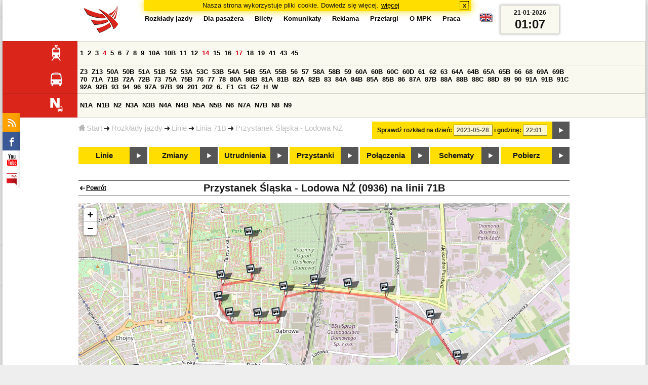

--- FILE ---
content_type: text/html;charset=ISO-8859-2
request_url: https://www.mpk.lodz.pl/rozklady/stop_map.jsp?lineId=975&timetableId=1&direction=2&date=2023-05-28-22:01:26&stopNumber=936&from=table
body_size: 7001
content:
<!DOCTYPE HTML PUBLIC "-//W3C//DTD HTML 4.01//EN" "http://www.w3.org/TR/html4/strict.dtd"><html lang="pl"><head>
<title>Rozkłady jazdy - MPK-Łódź Spółka z o.o.</title>
<meta http-equiv="Content-Type" content="text/html; charset=iso-8859-2">
<meta name="Description" content='Rozkłady jazdy - MPK-Łódź Spółka z o.o.'>
<meta name="Keywords" content='komunikacja miejska, Łódź, tramwaje, autobusy, dojazd'>
<meta name="ROBOTS" content="index,follow">
<meta name="viewport" content="initial-scale=1.0">
<link type="text/css" rel="stylesheet" media="all" href="/files/styles/rozklady_pl/ui/mpkdf.css?1699044060000" /><link type="text/css" rel="stylesheet" media="screen and (min-width:480px) and (max-width:780px)" href="/files/styles/rozklady_pl/ui/mpk76.css?1699044060000" /><link type="text/css" rel="stylesheet" media="screen and (min-width:780px)" href="/files/styles/rozklady_pl/ui/mpk.css?1699044060000" /><!--[if lt IE 9]><link type="text/css" rel="stylesheet" media="all" href="/files/styles/rozklady_pl/ui/mpk.css?1699044060000" /><![endif]--><link href="/files/styles/rozklady_pl/ui/logo.ico" rel="shortcut icon">
<script type="text/javascript" src="/js/util.js?1699044060000"></script><script type="text/javascript" src="/js/clndr.js?1699044060000"></script><script type="text/javascript"><!--
var mnths=new Array('Styczeń','Luty','Marzec','Kwiecień','Maj','Czerwiec','Lipiec','Sierpień','Wrzesień','Październik','Listopad','Grudzień');
var dys=new Array('Po','Wt','Śr','Cz','Pi','So','Ni');
var lToday='dzisiaj';
var lMonth='miesiąc';
var lYear='rok';
var lShowCurrentMonth='bieżący miesiąc';
var dtLbls=new Array();
dtLbls['date']='Data';
dtLbls['time']='Czas';
var dtErrs=new Array();
dtErrs['date']='Niepoprawny format daty, użyj:';
dtErrs['time']='Niepoprawny format godziny, użyj:';

var tT;var tD;
function initDateTime(){d=document;
tT=d.getElementById('ttTime');
tD=d.getElementById('ttDate');
yMn=1950;
}//-->
</script>
<script type="text/javascript"><!--
var bex='rozwiń';
var bexd='rozwiń sekcję';
var bcl='zwiń';
var bcld='zwiń sekcję';
tr=new Array();
tr['dateHint']='[RRRR-MM-DD]';
tr['timeHint']='[gg:mm]';

function changeDate(){
  if(!d){initDateTime();}
  var loc=new String(d.location.href);
  var dtNow=new Date();
  if(!tD.chkFrm()){tD.value=frmtDt(dtNow);}
  if(!tT.chkFrm()){tT.value=frmtTm(dtNow);}
  var dtPrts=tD.value.split("-");var tmPrts=tT.value.split(":");
  window.parent.requestedDate=new Date(dtPrts[0],dtPrts[1]-1,dtPrts[2],tmPrts[0],tmPrts[1],0,0);
  var dtPrmStr="date="+tD.value+"-"+tT.value+":00";
  
  var pos=loc.indexOf("date=");
  var anchPos=loc.indexOf("#");
  var anch="";
  if (-1!=anchPos) {
    anch=loc.substring(anchPos);
  }
  var newLoc = loc;
  q = (-1==loc.indexOf("?") ? "?" : "&");
  if(-1!=pos){
    newLoc = new String(loc.substring(0,pos-1) + (-1==anchPos?loc.substring(pos+24):loc.substring(pos+24,anchPos)));
    q=(-1==newLoc.indexOf("?") ? "?" : "&");
  } else {
    newLoc = (-1==anchPos?loc:loc.substring(0,anchPos));
  }
  //Usuniecie timetableId
  loc=newLoc+q+dtPrmStr+anch;
  pos=loc.indexOf("timetableId=");
  if(-1!=pos){
    var posEnd = loc.indexOf("&",pos+1);
    if (-1!=posEnd) {
      newLoc = loc.substring(0,pos-1)+loc.substring(posEnd);
    } else {
      newLoc = loc.substring(0,pos-1);
    }
  } else {
    newLoc = loc;
  }
  window.location.href=newLoc;
  return false;
}//-->
</script>
<script type="text/javascript" src="/js/clck.js"></script>
<script type="text/javascript" src="/js/sldshw.js"></script>
<script type="text/javascript"><!--//
var srvGnTm="1768957653256";
var clGnTm=new Date();
wkDsNms=['Niedziela','Poniedziałek','Wtorek','Środa','Czwartek','Piątek','Sobota'];
//--></script><link rel="stylesheet" href="/js/leaflet/leaflet.css"/>
<script type="text/javascript" src="/js/leaflet/leaflet.js"></script>
<script type="text/javascript">
var map=null;
var marker=null;

var mapSettings={
 center:[51.771728,19.458103],
 initialZoom:12,
 urlTemplate:'https://osm.mpk.lodz.pl/osm/{z}/{x}/{y}.png',
 tileLayerOptions:{
  maxZoom:20,
  attribution:'&copy; Autorzy <a href=\"https://www.openstreetmap.org/\">OpenStreetMap</a>, <a href=\"https://creativecommons.org/licenses/by-sa/2.0/\">CC-BY-SA</a>.',
  id: 'mapbox/streets-v11'
 }
};
var startIcon=L.icon({
 iconUrl: 'ui/stpstrt_s.png',
 iconSize: [20,27],
 iconAnchor: [0,27]
});
var finishIcon=L.icon({
 iconUrl: 'ui/stpend_s.png',
 iconSize: [20,27],
 iconAnchor: [0,27]
}); 
var warningicon=L.icon({
 iconUrl: '../ui/trafficwarningicon.png',
 iconSize: [53, 64],
 iconAnchor: [27,64]
});        
var aStopIcon = L.icon({
 iconUrl: 'ui/astop.png',
 iconSize: [32, 32],
 iconAnchor: [12, 31],
 popupAnchor: [12, 31]
});

var theStopIcon = L.icon({
 iconUrl: 'ui/thestop.png',
 iconSize: [61, 64],
 iconAnchor: [22, 52],
 popupAnchor: [22, 52]
});  
function setMap(mapCanvasId,zoom){
 map=L.map(mapCanvasId).setView(mapSettings.center,(zoom?zoom:mapSettings.initialZoom));
 L.tileLayer(
  mapSettings.urlTemplate,
  mapSettings.tileLayerOptions
 ).addTo(map);
}
</script><script type="text/javascript"><!--
function initMap(){
    setMap('map_canvas',13);
    var pos;
    var routePathArray = new Array();
 marker = L.marker([51.740719, 19.499176],{icon:aStopIcon,title: 'park Podolski'}).addTo(map);marker.on('click',function(event){showTable(2230);});
      routePathArray[0] = L.latLng(51.740719, 19.499176);
    marker = L.marker([51.736787, 19.499546],{icon:aStopIcon,title: 'Dąbrowskiego - Kossaka'}).addTo(map);marker.on('click',function(event){showTable(119);});
      routePathArray[1] = L.latLng(51.736787, 19.499546);
    marker = L.marker([51.736247, 19.494424],{icon:aStopIcon,title: 'Tatrzańska - Rydla'}).addTo(map);marker.on('click',function(event){showTable(104);});
      routePathArray[2] = L.latLng(51.736247, 19.494424);
    marker = L.marker([51.733966, 19.494],{icon:aStopIcon,title: 'Tatrzańska - Broniewskiego'}).addTo(map);marker.on('click',function(event){showTable(1618);});
      routePathArray[3] = L.latLng(51.733966, 19.494);
    marker = L.marker([51.732294, 19.495893],{icon:aStopIcon,title: 'Felińskiego - Konspiracyjnego WP'}).addTo(map);marker.on('click',function(event){showTable(170);});
      routePathArray[4] = L.latLng(51.732294, 19.495893);
    marker = L.marker([51.732241, 19.50077],{icon:aStopIcon,title: 'Felińskiego - Kadłubka'}).addTo(map);marker.on('click',function(event){showTable(171);});
      routePathArray[5] = L.latLng(51.732241, 19.50077);
    marker = L.marker([51.7323, 19.503827],{icon:aStopIcon,title: 'Felińskiego - Gojawiczyńskiej'}).addTo(map);marker.on('click',function(event){showTable(1783);});
      routePathArray[6] = L.latLng(51.7323, 19.503827);
    marker = L.marker([51.735008, 19.505089],{icon:aStopIcon,title: 'Gojawiczyńskiej - Dąbrowskiego'}).addTo(map);marker.on('click',function(event){showTable(201);});
      routePathArray[7] = L.latLng(51.735008, 19.505089);
    marker = L.marker([51.73572, 19.510322],{icon:aStopIcon,title: 'Dąbrowskiego - Dw. Łódź Dąbrowa NŻ'}).addTo(map);marker.on('click',function(event){showTable(1753);});
      routePathArray[8] = L.latLng(51.73572, 19.510322);
    marker = L.marker([51.735362, 19.516003],{icon:aStopIcon,title: 'Dąbrowskiego - Ossendowskiego NŻ'}).addTo(map);marker.on('click',function(event){showTable(109);});
      routePathArray[9] = L.latLng(51.735362, 19.516003);
    marker = L.marker([51.734877, 19.522198],{icon:aStopIcon,title: 'Dąbrowskiego - Lodowa'}).addTo(map);marker.on('click',function(event){showTable(110);});
      routePathArray[10] = L.latLng(51.734877, 19.522198);
    marker = L.marker([51.732053, 19.529978],{icon:aStopIcon,title: 'Tomaszowska - Bławatna NŻ'}).addTo(map);marker.on('click',function(event){showTable(1196);});
      routePathArray[11] = L.latLng(51.732053, 19.529978);
    marker = L.marker([51.727822, 19.534554],{icon:aStopIcon,title: 'Tomaszowska - Olechowska'}).addTo(map);marker.on('click',function(event){showTable(1197);});
      routePathArray[12] = L.latLng(51.727822, 19.534554);
    marker = L.marker([51.724616, 19.537746],{icon:aStopIcon,title: 'Tomaszowska - Ofiar Terroryzmu 11 Września'}).addTo(map);marker.on('click',function(event){showTable(1198);});
      routePathArray[13] = L.latLng(51.724616, 19.537746);
    marker = L.marker([51.720573, 19.539678],{icon:aStopIcon,title: 'Tomaszowska - Jędrzejowska'}).addTo(map);marker.on('click',function(event){showTable(1199);});
      routePathArray[14] = L.latLng(51.720573, 19.539678);
    marker = L.marker([51.716081, 19.541824],{icon:aStopIcon,title: 'Tomaszowska - Małego Rycerza NŻ'}).addTo(map);marker.on('click',function(event){showTable(1200);});
      routePathArray[15] = L.latLng(51.716081, 19.541824);
    marker = L.marker([51.711759, 19.543387],{icon:aStopIcon,title: 'Kolumny - Tomaszowska'}).addTo(map);marker.on('click',function(event){showTable(340);});
      routePathArray[16] = L.latLng(51.711759, 19.543387);
    marker = L.marker([51.710574, 19.537154],{icon:aStopIcon,title: 'Kolumny - Cierniówki NŻ'}).addTo(map);marker.on('click',function(event){showTable(341);});
      routePathArray[17] = L.latLng(51.710574, 19.537154);
    marker = L.marker([51.709923, 19.531923],{icon:aStopIcon,title: 'Kolumny - Kolumny 242 NŻ'}).addTo(map);marker.on('click',function(event){showTable(342);});
      routePathArray[18] = L.latLng(51.709923, 19.531923);
    marker = L.marker([51.708988, 19.524759],{icon:aStopIcon,title: 'Kolumny - Wrzecionowa NŻ'}).addTo(map);marker.on('click',function(event){showTable(343);});
      routePathArray[19] = L.latLng(51.708988, 19.524759);
    marker = L.marker([51.708146, 19.517813],{icon:aStopIcon,title: 'Kolumny - Bronisin NŻ'}).addTo(map);marker.on('click',function(event){showTable(344);});
      routePathArray[20] = L.latLng(51.708146, 19.517813);
    marker = L.marker([51.707434, 19.512654],{icon:aStopIcon,title: 'Bieszczadzka - Kolumny NŻ'}).addTo(map);marker.on('click',function(event){showTable(37);});
      routePathArray[21] = L.latLng(51.707434, 19.512654);
    marker = L.marker([51.70644, 19.51092],{icon:aStopIcon,title: 'Józefów - Bieszczadzka NŻ'}).addTo(map);marker.on('click',function(event){showTable(230);});
      routePathArray[22] = L.latLng(51.70644, 19.51092);
    marker = L.marker([51.70638, 19.50504],{icon:aStopIcon,title: 'Józefów - Józefów 60 NŻ'}).addTo(map);marker.on('click',function(event){showTable(231);});
      routePathArray[23] = L.latLng(51.70638, 19.50504);
    marker = L.marker([51.70652, 19.49626],{icon:aStopIcon,title: 'Józefów - Nowe Górki NŻ'}).addTo(map);marker.on('click',function(event){showTable(232);});
      routePathArray[24] = L.latLng(51.70652, 19.49626);
    marker = L.marker([51.70711, 19.48758],{icon:aStopIcon,title: 'Józefów - Rzgowska NŻ'}).addTo(map);marker.on('click',function(event){showTable(233);});
      routePathArray[25] = L.latLng(51.70711, 19.48758);
    marker = L.marker([51.708657, 19.487749],{icon:aStopIcon,title: 'Rzgowska - Paradna'}).addTo(map);marker.on('click',function(event){showTable(998);});
      routePathArray[26] = L.latLng(51.708657, 19.487749);
    marker = L.marker([51.714062, 19.486826],{icon:aStopIcon,title: 'Rzgowska - św. Wojciecha'}).addTo(map);marker.on('click',function(event){showTable(999);});
      routePathArray[27] = L.latLng(51.714062, 19.486826);
    marker = L.marker([51.718614, 19.485138],{icon:aStopIcon,title: 'Rzgowska - Kurczaki'}).addTo(map);marker.on('click',function(event){showTable(1003);});
      routePathArray[28] = L.latLng(51.718614, 19.485138);
    marker = L.marker([51.721234, 19.48408],{icon:aStopIcon,title: 'Rzgowska - cm. Rzgowska'}).addTo(map);marker.on('click',function(event){showTable(1005);});
      routePathArray[29] = L.latLng(51.721234, 19.48408);
    marker = L.marker([51.72632, 19.479991],{icon:aStopIcon,title: 'Dw. Łódź Chojny'}).addTo(map);marker.on('click',function(event){showTable(1009);});
      routePathArray[30] = L.latLng(51.72632, 19.479991);
    

    var routePath = L.polyline(routePathArray,{
      color: "#FF0000",
      opacity: 0.4,
      weight: 5
      });
    routePath.addTo(map);
  
 if (!pos) {
   map.fitBounds(routePathArray);
 } else {
   map.panTo(pos);
 }
}

function showTable(stop){
  document.location='tabliczka.jsp?lineId=975&timetableId=1&stopNumber='+stop+'&direction=2&date=2023-05-28-22:01:26';
}

function init(){
 initMap();
}

//--></script>
</head>
<body class="map">
<div id="dBckgrnd"><div id="dHdr" style="background-image: none;">
<div id="stpdueckmsg"><span class="ovr">Nasza strona wykorzystuje pliki cookie. Dowiedz się więcej.</span>
                <a class="itemaction" href="/showarticle.action?article=7862&Informacja+o+cookie">więcej</a>
                <span class="cls"><a class="clsBtn" onclick="setCookie('STPD_UE_CK_MSG_COOKIE_NAME7862','read',365,'/');hide('stpdueckmsg');">x</a></span>
            </div><div id="dLogo"><a href="/"
title="MPK-Łódź Spółka z o.o. - Miejskie Przedsiębiorstwo Komunikacyjne - Łódź Spółka z o.o. 90-132 Łódź, ul Tramwajowa 6"><img
src="/files/styles/rozklady_pl/ui/logo.png" alt="MPK-Łódź Spółka z o.o. - komunikacja miejska, Łódź, tramwaje, autobusy, dojazd" border="0"></a></div>
<h1>MPK-Łódź Spółka z o.o.</h1><p id="dDesc">Miejskie Przedsiębiorstwo Komunikacyjne - Łódź Spółka z o.o. 90-132 Łódź, ul Tramwajowa 6</p>
<div id="dInfS">
<h4>serwisy informacyjne</h4>
<ul><li><a href="/rozklady/rss/rozklady.jsp" 
         onMouseOver="return aqq('icoRss','/files/styles/rozklady_pl/ui/rss_h.png');"
         onFocus="return aqq('icoRss','/files/styles/rozklady_pl/ui/rss_h.png');"
         onMouseOut="return nrm('icoRss');"
         onBlur="return nrm('icoRss');"><img src="/files/styles/rozklady_pl/ui/rss.png" id="icoRss" alt="MPK Łódź - Rozkłady jazdy"></a></li>
 <li><a style="cursor:pointer;"
            onclick="if(d.getElementById('dFB').style.visibility=='visible'){hide('dFB');}else{genFB();show('dFB');}return true;"
            onMouseOver="return aqq('iFb','/files/styles/rozklady_pl/ui/fb_h.png');"
            onFocus="return aqq('iFb','/files/styles/rozklady_pl/ui/fb_h.png');"
            onMouseOut="return nrm('iFb');"
            onBlur="return nrm('iFb');"><img id="iFb" src="/files/styles/rozklady_pl/ui/fb.png" alt="Znajdź nas na fb"></a>
         <div id="dFB"><p><a href="https://www.facebook.com/mpklodz">MPK na facebook</a></p>
             <div id="fb-root"></div>
<script type="text/javascript"><!--//
    (function(d,s,id) {
      var js,fjs=d.getElementsByTagName(s)[0];
      if(d.getElementById(id))return;
      js=d.createElement(s);js.id=id;
      js.async=true;js.src="//connect.facebook.net/pl_PL/all.js#appId=&xfbml=1";
      fjs.parentNode.insertBefore(js,fjs);
    }(document,'script','facebook-jssdk'));
    function genFB(){if (typeof (FB)!='undefined'){
      var dFBLike=crEl(d,'div','fb-like','data-href=https://www.facebook.com/mpklodz;data-send=true;data-layout=button_count;data-width=200;data-show-faces=false');
      gtEl("dFB").appendChild(dFBLike);
      FB.init({ status: true, cookie: true, xfbml: true });
      genFB=function(){return true;};
    }}//--></script>
         </div></li><li><a href="https://www.youtube.com/user/mpklodztraffic#g/u" target="new"
            onMouseOver="return aqq('iYt','/files/styles/rozklady_pl/ui/yt_h.png');"
            onFocus="return aqq('iYt','/files/styles/rozklady_pl/ui/yt_h.png');"
            onMouseOut="return nrm('iYt');"
            onBlur="return nrm('iYt');"><img id="iYt" src="/files/styles/rozklady_pl/ui/yt.png" alt="YouTube"></a></li><li><a href="/showarticleslist.action?category=48"
        onMouseOver="return aqq('iBip','/files/styles/rozklady_pl/ui/bip_h.png');"
        onFocus="return aqq('iBip','/files/styles/rozklady_pl/ui/bip_h.png');"
        onMouseOut="return nrm('iBip');"
        onBlur="return nrm('iBip');"><img id="iBip" src="/files/styles/rozklady_pl/ui/bip.png" alt="BIP"></a></li>
</ul>
</div><div id="dLngM"><ul><li><a id="pl" title="polski" class="sel"><img src="/files/styles/rozklady_pl/ui/pl.png" alt="polski"></a></li><li><a id="en" title="English" href="/lang.action?lang=en"><img src="/files/styles/rozklady_pl/ui/en.png" alt="English"></a></li></ul></div><div id="dNavPath"><a href="/"><img src="/files/styles/rozklady_pl/ui/navStart.png" />Start</a><img src="/files/styles/rozklady_pl/ui/arrow_right_small.png" class="arr" /><a href="/rozklady/start.jsp">Rozkłady jazdy</a><img src="/files/styles/rozklady_pl/ui/arrow_right_small.png" class="arr" /><a href="/rozklady/linie.jsp?date=2023-05-28-22:01:26">Linie</a><img src="/files/styles/rozklady_pl/ui/arrow_right_small.png" class="arr" /><a href="/rozklady/trasa.jsp?lineId=975&amp;timetableId=1&amp;date=2023-05-28-22:01:26">Linia 71B</a><img src="/files/styles/rozklady_pl/ui/arrow_right_small.png" class="arr" /><a href="tabliczka.jsp?lineId=975&amp;timetableId=1&amp;direction=2&amp;stopNumber=936&amp;date=2023-05-28-22:01:26">Przystanek Śląska - Lodowa NŻ</a></div>  
  <div id="dTopM" role="navigation"><span class="swtchBx"><a id="ulTopMSwtch" class="exp" 

onclick="var mnu=gtEl('ulTopM');if(mnu&&0<=mnu.className.indexOf('visible')){rmvSC(mnu,'visible');}else{addSC(mnu,'visible');} return false;"
title="menu">#</a></span><ul id="ulTopM"><li><a title="Rozkład jazdy" href="/rozklady/start.jsp">Rozkłady jazdy</a></li><li><a  href="/showarticleslist.action?category=1261&Dla+pasa%C5%BCera">Dla pasażera</a></li><li><a  href="/showarticleslist.action?category=1321&amp;Gdzie+kupi%C4%87+bilety%3F">Bilety</a></li><li><a  href="/showarticleslist.action?category=1265&amp;Aktualno%C5%9Bci">Komunikaty</a></li><li><a  href="/showarticleslist.action?category=1285&Reklama">Reklama</a></li><li><a  href="/showarticleslist.action?category=1294">Przetargi</a></li><li><a  href="/showarticleslist.action?category=1263&O+MPK">O MPK</a></li><li><a  href="/showarticleslist.action?category=1302&Praca">Praca</a></li></ul></div>
<div id="dDateForm" role="search">
  <form name="dateForm" action="linie.jsp" onsubmit="return changeDate();">
    <label for="ttDate">Sprawdź rozkład na dzień:</label>
    <input class="date" id="ttDate" type="text" name="date" value="2023-05-28" maxlength="10"/>
    <label for="ttTime">i godzinę:</label>
    <input class="time" id="ttTime" type="text" name="time" value="22:01" maxlength="5" />
    <a id="setDate" onClick="changeDate();" title="Pokaż rozkłady jazdy na wskazaną datę"></a>
  </form>
</div>
<div class="dLinesList">
  <table cellspacing="0">

    <tr>
      <th><img src="/files/styles/rozklady_pl/ui/tram_p.png" /></a>
      </th>      
      <td><a class="normalRoute" href="trasa.jsp?lineId=1208&date=2023-05-28-22:01:26">1</a> <a class="normalRoute" href="trasa.jsp?lineId=1192&date=2023-05-28-22:01:26">2</a> <a class="normalRoute" href="trasa.jsp?lineId=1163&date=2023-05-28-22:01:26">3</a> <a class="currentChange" href="trasa.jsp?lineId=1316&date=2023-05-28-22:01:26">4</a> <a class="normalRoute" href="trasa.jsp?lineId=1193&date=2023-05-28-22:01:26">5</a> <a class="normalRoute" href="trasa.jsp?lineId=1086&date=2023-05-28-22:01:26">6</a> <a class="normalRoute" href="trasa.jsp?lineId=1255&date=2023-05-28-22:01:26">7</a> <a class="normalRoute" href="trasa.jsp?lineId=1283&date=2023-05-28-22:01:26">8</a> <a class="normalRoute" href="trasa.jsp?lineId=1275&date=2023-05-28-22:01:26">9</a> <a class="normalRoute" href="trasa.jsp?lineId=904&date=2023-05-28-22:01:26">10A</a> <a class="normalRoute" href="trasa.jsp?lineId=733&date=2023-05-28-22:01:26">10B</a> <a class="normalRoute" href="trasa.jsp?lineId=1094&date=2023-05-28-22:01:26">11</a> <a class="normalRoute" href="trasa.jsp?lineId=1102&date=2023-05-28-22:01:26">12</a> <a class="currentChange" href="trasa.jsp?lineId=1190&date=2023-05-28-22:01:26">14</a> <a class="normalRoute" href="trasa.jsp?lineId=658&date=2023-05-28-22:01:26">15</a> <a class="normalRoute" href="trasa.jsp?lineId=1249&date=2023-05-28-22:01:26">16</a> <a class="currentChange" href="trasa.jsp?lineId=1256&date=2023-05-28-22:01:26">17</a> <a class="normalRoute" href="trasa.jsp?lineId=1311&date=2023-05-28-22:01:26">18</a> <a class="normalRoute" href="trasa.jsp?lineId=1304&date=2023-05-28-22:01:26">19</a> <a class="normalRoute" href="trasa.jsp?lineId=1170&date=2023-05-28-22:01:26">41</a> <a class="normalRoute" href="trasa.jsp?lineId=1238&date=2023-05-28-22:01:26">43</a> <a class="normalRoute" href="trasa.jsp?lineId=1221&date=2023-05-28-22:01:26">45</a> </td></tr><tr>
      <th><img src="/files/styles/rozklady_pl/ui/bus_p.png" /></a>
      </th>      
      <td><a class="normalRoute" href="trasa.jsp?lineId=940&date=2023-05-28-22:01:26">Z3</a> <a class="normalRoute" href="trasa.jsp?lineId=899&date=2023-05-28-22:01:26">Z13</a> <a class="normalRoute" href="trasa.jsp?lineId=1120&date=2023-05-28-22:01:26">50A</a> <a class="normalRoute" href="trasa.jsp?lineId=741&date=2023-05-28-22:01:26">50B</a> <a class="normalRoute" href="trasa.jsp?lineId=866&date=2023-05-28-22:01:26">51A</a> <a class="normalRoute" href="trasa.jsp?lineId=867&date=2023-05-28-22:01:26">51B</a> <a class="normalRoute" href="trasa.jsp?lineId=23&date=2023-05-28-22:01:26">52</a> <a class="normalRoute" href="trasa.jsp?lineId=501&date=2023-05-28-22:01:26">53A</a> <a class="normalRoute" href="trasa.jsp?lineId=1328&date=2023-05-28-22:01:26">53C</a> <a class="normalRoute" href="trasa.jsp?lineId=744&date=2023-05-28-22:01:26">53B</a> <a class="normalRoute" href="trasa.jsp?lineId=1254&date=2023-05-28-22:01:26">54A</a> <a class="normalRoute" href="trasa.jsp?lineId=748&date=2023-05-28-22:01:26">54B</a> <a class="normalRoute" href="trasa.jsp?lineId=1291&date=2023-05-28-22:01:26">55A</a> <a class="normalRoute" href="trasa.jsp?lineId=1292&date=2023-05-28-22:01:26">55B</a> <a class="normalRoute" href="trasa.jsp?lineId=849&date=2023-05-28-22:01:26">56</a> <a class="normalRoute" href="trasa.jsp?lineId=1233&date=2023-05-28-22:01:26">57</a> <a class="normalRoute" href="trasa.jsp?lineId=725&date=2023-05-28-22:01:26">58A</a> <a class="normalRoute" href="trasa.jsp?lineId=753&date=2023-05-28-22:01:26">58B</a> <a class="normalRoute" href="trasa.jsp?lineId=1271&date=2023-05-28-22:01:26">59</a> <a class="normalRoute" href="trasa.jsp?lineId=585&date=2023-05-28-22:01:26">60A</a> <a class="normalRoute" href="trasa.jsp?lineId=586&date=2023-05-28-22:01:26">60B</a> <a class="normalRoute" href="trasa.jsp?lineId=755&date=2023-05-28-22:01:26">60C</a> <a class="normalRoute" href="trasa.jsp?lineId=756&date=2023-05-28-22:01:26">60D</a> <a class="normalRoute" href="trasa.jsp?lineId=840&date=2023-05-28-22:01:26">61</a> <a class="normalRoute" href="trasa.jsp?lineId=36&date=2023-05-28-22:01:26">62</a> <a class="normalRoute" href="trasa.jsp?lineId=432&date=2023-05-28-22:01:26">63</a> <a class="normalRoute" href="trasa.jsp?lineId=850&date=2023-05-28-22:01:26">64A</a> <a class="normalRoute" href="trasa.jsp?lineId=851&date=2023-05-28-22:01:26">64B</a> <a class="normalRoute" href="trasa.jsp?lineId=1234&date=2023-05-28-22:01:26">65A</a> <a class="normalRoute" href="trasa.jsp?lineId=1235&date=2023-05-28-22:01:26">65B</a> <a class="normalRoute" href="trasa.jsp?lineId=40&date=2023-05-28-22:01:26">66</a> <a class="normalRoute" href="trasa.jsp?lineId=1061&date=2023-05-28-22:01:26">68</a> <a class="normalRoute" href="trasa.jsp?lineId=125&date=2023-05-28-22:01:26">69A</a> <a class="normalRoute" href="trasa.jsp?lineId=757&date=2023-05-28-22:01:26">69B</a> <a class="normalRoute" href="trasa.jsp?lineId=43&date=2023-05-28-22:01:26">70</a> <a class="normalRoute" href="trasa.jsp?lineId=974&date=2023-05-28-22:01:26">71A</a> <a class="normalRoute" href="trasa.jsp?lineId=975&date=2023-05-28-22:01:26">71B</a> <a class="normalRoute" href="trasa.jsp?lineId=1240&date=2023-05-28-22:01:26">72A</a> <a class="normalRoute" href="trasa.jsp?lineId=1241&date=2023-05-28-22:01:26">72B</a> <a class="normalRoute" href="trasa.jsp?lineId=1034&date=2023-05-28-22:01:26">73</a> <a class="normalRoute" href="trasa.jsp?lineId=761&date=2023-05-28-22:01:26">75A</a> <a class="normalRoute" href="trasa.jsp?lineId=763&date=2023-05-28-22:01:26">75B</a> <a class="normalRoute" href="trasa.jsp?lineId=49&date=2023-05-28-22:01:26">76</a> <a class="normalRoute" href="trasa.jsp?lineId=50&date=2023-05-28-22:01:26">77</a> <a class="normalRoute" href="trasa.jsp?lineId=51&date=2023-05-28-22:01:26">78</a> <a class="normalRoute" href="trasa.jsp?lineId=1103&date=2023-05-28-22:01:26">80A</a> <a class="normalRoute" href="trasa.jsp?lineId=1214&date=2023-05-28-22:01:26">80B</a> <a class="normalRoute" href="trasa.jsp?lineId=1293&date=2023-05-28-22:01:26">81A</a> <a class="normalRoute" href="trasa.jsp?lineId=1294&date=2023-05-28-22:01:26">81B</a> <a class="normalRoute" href="trasa.jsp?lineId=55&date=2023-05-28-22:01:26">82A</a> <a class="normalRoute" href="trasa.jsp?lineId=764&date=2023-05-28-22:01:26">82B</a> <a class="normalRoute" href="trasa.jsp?lineId=1327&date=2023-05-28-22:01:26">83</a> <a class="normalRoute" href="trasa.jsp?lineId=1141&date=2023-05-28-22:01:26">84A</a> <a class="normalRoute" href="trasa.jsp?lineId=765&date=2023-05-28-22:01:26">84B</a> <a class="normalRoute" href="trasa.jsp?lineId=1325&date=2023-05-28-22:01:26">85A</a> <a class="normalRoute" href="trasa.jsp?lineId=1326&date=2023-05-28-22:01:26">85B</a> <a class="normalRoute" href="trasa.jsp?lineId=1222&date=2023-05-28-22:01:26">86</a> <a class="normalRoute" href="trasa.jsp?lineId=1121&date=2023-05-28-22:01:26">87A</a> <a class="normalRoute" href="trasa.jsp?lineId=1137&date=2023-05-28-22:01:26">87B</a> <a class="normalRoute" href="trasa.jsp?lineId=1166&date=2023-05-28-22:01:26">88A</a> <a class="normalRoute" href="trasa.jsp?lineId=1169&date=2023-05-28-22:01:26">88B</a> <a class="normalRoute" href="trasa.jsp?lineId=1168&date=2023-05-28-22:01:26">88C</a> <a class="normalRoute" href="trasa.jsp?lineId=1167&date=2023-05-28-22:01:26">88D</a> <a class="normalRoute" href="trasa.jsp?lineId=62&date=2023-05-28-22:01:26">89</a> <a class="normalRoute" href="trasa.jsp?lineId=1308&date=2023-05-28-22:01:26">90</a> <a class="normalRoute" href="trasa.jsp?lineId=116&date=2023-05-28-22:01:26">91A</a> <a class="normalRoute" href="trasa.jsp?lineId=552&date=2023-05-28-22:01:26">91B</a> <a class="normalRoute" href="trasa.jsp?lineId=772&date=2023-05-28-22:01:26">91C</a> <a class="normalRoute" href="trasa.jsp?lineId=954&date=2023-05-28-22:01:26">92A</a> <a class="normalRoute" href="trasa.jsp?lineId=955&date=2023-05-28-22:01:26">92B</a> <a class="normalRoute" href="trasa.jsp?lineId=976&date=2023-05-28-22:01:26">93</a> <a class="normalRoute" href="trasa.jsp?lineId=542&date=2023-05-28-22:01:26">94</a> <a class="normalRoute" href="trasa.jsp?lineId=1218&date=2023-05-28-22:01:26">96</a> <a class="normalRoute" href="trasa.jsp?lineId=774&date=2023-05-28-22:01:26">97A</a> <a class="normalRoute" href="trasa.jsp?lineId=775&date=2023-05-28-22:01:26">97B</a> <a class="normalRoute" href="trasa.jsp?lineId=71&date=2023-05-28-22:01:26">99</a> <a class="normalRoute" href="trasa.jsp?lineId=1122&date=2023-05-28-22:01:26">201</a> <a class="normalRoute" href="trasa.jsp?lineId=995&date=2023-05-28-22:01:26">202</a> <a class="normalRoute" href="trasa.jsp?lineId=1127&date=2023-05-28-22:01:26">6.</a> <a class="normalRoute" href="trasa.jsp?lineId=1147&date=2023-05-28-22:01:26">F1</a> <a class="normalRoute" href="trasa.jsp?lineId=777&date=2023-05-28-22:01:26">G1</a> <a class="normalRoute" href="trasa.jsp?lineId=778&date=2023-05-28-22:01:26">G2</a> <a class="normalRoute" href="trasa.jsp?lineId=848&date=2023-05-28-22:01:26">H</a> <a class="normalRoute" href="trasa.jsp?lineId=779&date=2023-05-28-22:01:26">W</a> </td></tr><tr>
      <th><img src="/files/styles/rozklady_pl/ui/noc_p.png" /></a>
      </th>      
      <td><a class="normalRoute" href="trasa.jsp?lineId=861&date=2023-05-28-22:01:26">N1A</a> <a class="normalRoute" href="trasa.jsp?lineId=781&date=2023-05-28-22:01:26">N1B</a> <a class="normalRoute" href="trasa.jsp?lineId=950&date=2023-05-28-22:01:26">N2</a> <a class="normalRoute" href="trasa.jsp?lineId=983&date=2023-05-28-22:01:26">N3A</a> <a class="normalRoute" href="trasa.jsp?lineId=1151&date=2023-05-28-22:01:26">N3B</a> <a class="normalRoute" href="trasa.jsp?lineId=1003&date=2023-05-28-22:01:26">N4A</a> <a class="normalRoute" href="trasa.jsp?lineId=1068&date=2023-05-28-22:01:26">N4B</a> <a class="normalRoute" href="trasa.jsp?lineId=784&date=2023-05-28-22:01:26">N5A</a> <a class="normalRoute" href="trasa.jsp?lineId=785&date=2023-05-28-22:01:26">N5B</a> <a class="normalRoute" href="trasa.jsp?lineId=223&date=2023-05-28-22:01:26">N6</a> <a class="normalRoute" href="trasa.jsp?lineId=979&date=2023-05-28-22:01:26">N7A</a> <a class="normalRoute" href="trasa.jsp?lineId=808&date=2023-05-28-22:01:26">N7B</a> <a class="normalRoute" href="trasa.jsp?lineId=786&date=2023-05-28-22:01:26">N8</a> <a class="normalRoute" href="trasa.jsp?lineId=925&date=2023-05-28-22:01:26">N9</a> </td></tr></table>
</div>
<div id="dBtns">
    <a href="linie.jsp?date=2023-05-28-22:01:26" onMouseOver="this.className='btnSel'" onMouseOut="this.className=''"  title="Lista wszystkich linii komunikacyjnych z trasami">Linie</a>
    <a href="zmiany.jsp?date=2023-05-28-22:01:26" onMouseOver="this.className='btnSel'" onMouseOut="this.className=''" title="Lista zmian linii komunikacyjnych">Zmiany</a>
    <a href="utrudnienia.jsp?date=2023-05-28-22:01:26" onMouseOver="this.className='btnSel'" onMouseOut="this.className=''" title="Utrudnienia w funkcjonowaniu komunikacji miejskiej">Utrudnienia</a>
    <a href="przystanki.jsp?date=2023-05-28-22:01:26" onMouseOver="this.className='btnSel'" onMouseOut="this.className=''" title="Lista wszystkich przystanków">Przystanki</a>
    <a href="polaczenia.jsp?date=2023-05-28-22:01:26" onMouseOver="this.className='btnSel'" onMouseOut="this.className=''" title="Zaplanuj swoją podróż">Połączenia</a>
    <a href="https://uml.lodz.pl/komunikacja-i-transport/pasazer/schematy-linii-tramwajowych-iautobusowych/" target="_new" onMouseOver="this.className='btnSel'" onMouseOut="this.className=''" title="Schematy linii tramwajowych i autobusowych">Schematy</a>
    <a href="downloads.jsp?date=2023-05-28-22:01:26" onMouseOver="this.className='btnSel'" onMouseOut="this.className=''" title="Do pobrania - skompresowane rozkłady jazdy w wersji offline, oraz mapy pdf">Pobierz</a>
  </div>
  <div id="dHdrR">
  </div>
</div>
<div id="dWrkspc"><h1>
  <span class="backLink"><a href="tabliczka.jsp?lineId=975&timetableId=1&direction=2&stopNumber=936&date=2023-05-28-22:01:26">Powrót</a></span>
  Przystanek Śląska - Lodowa NŻ (0936) na linii 71B</h1>
    
<div id="map_canvas" ></div>
    
<div id="dFtr">
  <p class="cprght">Wszystkie treści MPK-Łódź Spółka z o.o. opublikowane na niniejszej stronie są chronione prawem autorskim. Kopiowanie i rozpowszechnianie ich bez pisemnej zgody MPK-Łódź Spółka z o.o. dla celów innych niż potrzeby własne jest zabronione.</p>
</div>
</div></div>
<script type="text/javascript">load();</script></body>
</html>